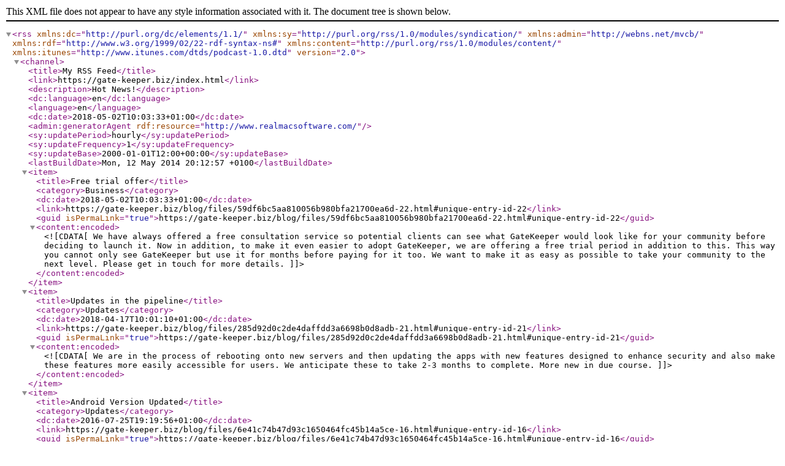

--- FILE ---
content_type: application/xml
request_url: https://gate-keeper.biz/blog/files/feed.xml
body_size: 5618
content:
<?xml version="1.0" encoding="utf-8"?>
<rss version="2.0" 
    xmlns:dc="http://purl.org/dc/elements/1.1/"
    xmlns:sy="http://purl.org/rss/1.0/modules/syndication/"
    xmlns:admin="http://webns.net/mvcb/"
    xmlns:rdf="http://www.w3.org/1999/02/22-rdf-syntax-ns#"
    xmlns:content="http://purl.org/rss/1.0/modules/content/"
	xmlns:itunes="http://www.itunes.com/dtds/podcast-1.0.dtd">
	<channel>
<title>My RSS Feed</title><link>https://gate-keeper.biz/index.html</link><description>Hot News&#x21;</description><dc:language>en</dc:language><language>en</language><dc:date>2018-05-02T10:03:33+01:00</dc:date><admin:generatorAgent rdf:resource="http://www.realmacsoftware.com/" />
<sy:updatePeriod>hourly</sy:updatePeriod>
<sy:updateFrequency>1</sy:updateFrequency>
<sy:updateBase>2000-01-01T12:00+00:00</sy:updateBase>
<lastBuildDate>Mon, 12 May 2014 20:12:57 +0100</lastBuildDate><item><title>Free trial offer</title><category>Business</category><dc:date>2018-05-02T10:03:33+01:00</dc:date><link>https://gate-keeper.biz/blog/files/59df6bc5aa810056b980bfa21700ea6d-22.html#unique-entry-id-22</link><guid isPermaLink="true">https://gate-keeper.biz/blog/files/59df6bc5aa810056b980bfa21700ea6d-22.html#unique-entry-id-22</guid><content:encoded><![CDATA[We have always offered a free consultation service so potential clients can see what GateKeeper would look like for your community before deciding to launch it. Now in addition, to make it even easier to adopt GateKeeper, we are offering a free trial period in addition to this. This way you cannot only see GateKeeper but use it for months before paying for it too. We want to make it as easy as possible to take your community to the next level. Please get in touch for more details.]]></content:encoded></item><item><title>Updates in the pipeline</title><category>Updates</category><dc:date>2018-04-17T10:01:10+01:00</dc:date><link>https://gate-keeper.biz/blog/files/285d92d0c2de4daffdd3a6698b0d8adb-21.html#unique-entry-id-21</link><guid isPermaLink="true">https://gate-keeper.biz/blog/files/285d92d0c2de4daffdd3a6698b0d8adb-21.html#unique-entry-id-21</guid><content:encoded><![CDATA[We are in the process of rebooting onto new servers and then updating the apps with new features designed to enhance security and also make these features more easily accessible for users. We anticipate these to take 2-3 months to complete. More new in due course.]]></content:encoded></item><item><title>Android Version Updated</title><category>Updates</category><dc:date>2016-07-25T19:19:56+01:00</dc:date><link>https://gate-keeper.biz/blog/files/6e41c74b47d93c1650464fc45b14a5ce-16.html#unique-entry-id-16</link><guid isPermaLink="true">https://gate-keeper.biz/blog/files/6e41c74b47d93c1650464fc45b14a5ce-16.html#unique-entry-id-16</guid><content:encoded><![CDATA[An updated version of the Android version of GateKeeper is due to be released in the coming weeks. It adds all the new features implemented since the last version and is currently being exhaustively tested before being released.]]></content:encoded></item><item><title>Video User Guides</title><category>Support</category><dc:date>2016-07-23T19:24:29+01:00</dc:date><link>https://gate-keeper.biz/blog/files/eb1612e5a160818221424511f259a6b2-19.html#unique-entry-id-19</link><guid isPermaLink="true">https://gate-keeper.biz/blog/files/eb1612e5a160818221424511f259a6b2-19.html#unique-entry-id-19</guid><content:encoded><![CDATA[We are delighted to announce the release of dedicated video user guides for homeowners, guards and admins. Each video systematically covers every feature of each version of the app and the admin web interface. We include notes with additional info and will update FAQs for each video as we get enquiries about anything users feel isn&rsquo;t clear. These videos are made available to registered users of GateKeeper on a &lsquo;need-to-know&rsquo; basis.]]></content:encoded></item><item><title>New Offices in Argentina &#x26; Nigeria</title><category>Business</category><category>News</category><dc:date>2016-07-22T19:28:07+01:00</dc:date><link>https://gate-keeper.biz/blog/files/a8348f5ff72db4473d8934350e883c6b-20.html#unique-entry-id-20</link><guid isPermaLink="true">https://gate-keeper.biz/blog/files/a8348f5ff72db4473d8934350e883c6b-20.html#unique-entry-id-20</guid><content:encoded><![CDATA[As demand for GateKeeper increases we are happy to welcome new partners from all over the World to our partner network. The latest additions are based in Argentina and Nigeria and will currently serve all of South America and Africa respectively. As with all of our partners, please use the online contact page and we will connect you with the appropriate local partner to learn more about the GateKeeper service.]]></content:encoded></item><item><title>Flags</title><category>Development</category><category>Updates</category><dc:date>2016-06-18T19:20:54+01:00</dc:date><link>https://gate-keeper.biz/blog/files/941f720b315a6aff015cc5d90c7eab4b-18.html#unique-entry-id-18</link><guid isPermaLink="true">https://gate-keeper.biz/blog/files/941f720b315a6aff015cc5d90c7eab4b-18.html#unique-entry-id-18</guid><content:encoded><![CDATA[The latest updates to GateKeeper offer a wide range of interactive flagging options. This allows homeowners, admins and guards to flag users discreetly to highlight any important issues. It might be something positive like warning about any medical issues or to add important notes for your family or friends. However it can also be used to highlight potentially troublesome visitors like estranged partners, unwelcome visitors or banned vendors. Guards are not only able to see any comments from homeowners but also add their own notes so other guards can see these too. There is no substitute for a diligent guard of course but this feature is an important tool in ensuring the community info is effectively pooled to help guards do their work to the best of their ability. ]]></content:encoded></item><item><title>GateKeeper Tech Variants</title><category>Development</category><category>Business</category><category>News</category><dc:date>2016-04-11T19:20:31+01:00</dc:date><link>https://gate-keeper.biz/blog/files/e49d5d1749bfa3a7c619bc61a4fe5eb6-17.html#unique-entry-id-17</link><guid isPermaLink="true">https://gate-keeper.biz/blog/files/e49d5d1749bfa3a7c619bc61a4fe5eb6-17.html#unique-entry-id-17</guid><content:encoded><![CDATA[GateKeeper&rsquo;s core technology has been utilized in a special version of the service dedicated to high class marinas. All the usual features are there with some special additions like inter-crew communications - all designed to transform the user experience for marina clients and offer the same exciting features as GateKeeper. For more details please visit <a href="http://boat-keeper.com">boat-keeper.com</a>.]]></content:encoded></item><item><title>Major Installation Deal Agreed</title><category>Business</category><category>News</category><dc:date>2016-03-25T18:19:00+00:00</dc:date><link>https://gate-keeper.biz/blog/files/b62359b9a8065484005b481aea5d268f-14.html#unique-entry-id-14</link><guid isPermaLink="true">https://gate-keeper.biz/blog/files/b62359b9a8065484005b481aea5d268f-14.html#unique-entry-id-14</guid><content:encoded><![CDATA[After many months of work we have finally signed the agreement for the first in a series of highly prestigious locations that will be amongst the first to use GateKeeper. Not only is this a large scale installation but also requires multilingual support and will be a great case study to not only test a very large scale deployment but also offer the client the ability to greatly influence the system and shape it for not only them but the others who will follow them. More details to follow.]]></content:encoded></item><item><title>Apple Watch Support</title><category>Development</category><category>Updates</category><dc:date>2015-09-12T19:19:01+01:00</dc:date><link>https://gate-keeper.biz/blog/files/afc017fd44200c034a43a16c0eaaa804-15.html#unique-entry-id-15</link><guid isPermaLink="true">https://gate-keeper.biz/blog/files/afc017fd44200c034a43a16c0eaaa804-15.html#unique-entry-id-15</guid><content:encoded><![CDATA[We are delighted to report GateKeeper is working fantastically well with the Apple Watch. Now you can get a tap on the wrist to make sure you never miss any event at your home, any important news or any social event again. An Apple Watch with GateKeeper let&rsquo;s you stay in touch in style.]]></content:encoded></item><item><title>New features added &#x26; User Guides</title><category>Support</category><category>Updates</category><dc:date>2015-03-17T23:37:00+00:00</dc:date><link>https://gate-keeper.biz/blog/files/366362cbbcf9741aa1ba000e18851790-13.html#unique-entry-id-13</link><guid isPermaLink="true">https://gate-keeper.biz/blog/files/366362cbbcf9741aa1ba000e18851790-13.html#unique-entry-id-13</guid><content:encoded><![CDATA[There have been several updates over recent months and there&rsquo;s another about to go to the app store with a number of new features and improvements added. We are also working hard on admin and user support documentation to ensure that these new features and existing ones are all easy to understand and make the most of. More details of these in due course.]]></content:encoded></item><item><title>Version 2 coming soon...</title><category>Updates</category><dc:date>2015-01-18T22:59:00+00:00</dc:date><link>https://gate-keeper.biz/blog/files/dce58871949b62b8f40a43c136924e33-12.html#unique-entry-id-12</link><guid isPermaLink="true">https://gate-keeper.biz/blog/files/dce58871949b62b8f40a43c136924e33-12.html#unique-entry-id-12</guid><content:encoded><![CDATA[We&rsquo;re just completing the specifications for version 2 and hope to be able to release it in weeks rather than months. More news and details as soon as a release date is confirmed.]]></content:encoded></item><item><title>Updates&#x2c; Dubai &#x26; New Features</title><category>Development</category><category>Business</category><category>Partners</category><dc:date>2014-12-26T12:18:50+00:00</dc:date><link>https://gate-keeper.biz/blog/files/9b991411380366a6662d989633539d24-11.html#unique-entry-id-11</link><guid isPermaLink="true">https://gate-keeper.biz/blog/files/9b991411380366a6662d989633539d24-11.html#unique-entry-id-11</guid><content:encoded><![CDATA[As you might have noticed we&rsquo;ve issued quite a few updates in recent weeks, just to fix small bugs but still worth making sure you&rsquo;re up-to-date for the best possible performance. We have another batch of updates and new features planned for version 2 that we hope to have available before the end of the first quarter of 2015 too. We also hope to announce a new representative in Dubai in the coming weeks as well.]]></content:encoded></item><item><title>Update coming soon&#x21;</title><category>Development</category><dc:date>2014-10-11T18:45:25+01:00</dc:date><link>https://gate-keeper.biz/blog/files/0e94f51701e87b45d59ff21ce92317aa-10.html#unique-entry-id-10</link><guid isPermaLink="true">https://gate-keeper.biz/blog/files/0e94f51701e87b45d59ff21ce92317aa-10.html#unique-entry-id-10</guid><content:encoded><![CDATA[We&rsquo;re hard at work on our first major update which should be available in a matter of weeks now. We&rsquo;re actually adding some new features that will fill in a few gaps we&rsquo;ve found and added a few new ideas we&rsquo;ve had since the initial release. More details to follow upon release!]]></content:encoded></item><item><title>GateKeeper available on the App Store</title><category>Development</category><category>Updates</category><dc:date>2014-07-01T01:35:07+01:00</dc:date><link>https://gate-keeper.biz/blog/files/179116b9e15cf93d322b48e7a995d828-9.html#unique-entry-id-9</link><guid isPermaLink="true">https://gate-keeper.biz/blog/files/179116b9e15cf93d322b48e7a995d828-9.html#unique-entry-id-9</guid><content:encoded><![CDATA[<strong>GateKeeper</strong> is now also available on the <strong>App Store</strong>. The app works for both admins and residents and requires a login to be able to gain access. <strong>Residents</strong> should use the <strong>iPhone/iPod</strong> version and <strong>admins</strong> the <strong>iPad</strong> version. We are delighted to make our innovative technology available to you finally, we hope you find it useful and look forward to improving it with your feedback.]]></content:encoded></item><item><title>GateKeeper launches on Google Play</title><category>Development</category><category>Updates</category><dc:date>2014-06-17T18:17:26+01:00</dc:date><link>https://gate-keeper.biz/blog/files/103a39c8e63a83220dd8da84966eabbb-8.html#unique-entry-id-8</link><guid isPermaLink="true">https://gate-keeper.biz/blog/files/103a39c8e63a83220dd8da84966eabbb-8.html#unique-entry-id-8</guid><content:encoded><![CDATA[After many years and countless man hours <strong>GateKeeper for Android</strong> is finally available to download today on <strong>Google Play</strong>! Of course you can&rsquo;t get in to enjoy the app until your community signs up to the service, but it&rsquo;s there now and we can make demo accounts available for anyone wishing to check it out. The <strong>iOS</strong> version has also been submitted to the <strong>App Store</strong> but their submission process takes a few days so it&rsquo;s not likely to appear for about another week. Of course we expect to find the odd bug that we&rsquo;ll stamp on as fast as possible and we have left off a couple of features we plan to add with an early update, the app is pretty much complete and appears to be working well so we&rsquo;re looking forward to now finally be able to release it &lsquo;into the wild&rsquo;.]]></content:encoded></item><item><title>Hong Kong is the first regional GateKeeper Office</title><category>Business</category><category>News</category><category>Partners</category><dc:date>2014-06-15T18:14:52+01:00</dc:date><link>https://gate-keeper.biz/blog/files/a3f7ca94de7334e1829c00118db68d17-7.html#unique-entry-id-7</link><guid isPermaLink="true">https://gate-keeper.biz/blog/files/a3f7ca94de7334e1829c00118db68d17-7.html#unique-entry-id-7</guid><content:encoded><![CDATA[<strong>GateKeeper</strong> is delighted to announce the appointment of our first regional partners. <strong>Peter Chan</strong> will head up our <strong>Hong Kong</strong> office and is looking forward to getting started as soon as GateKeeper launches. The Hong Kong market should be perfectly suited to GateKeeper with a large proportion of the population living in luxury apartment complexes. Contact details are available on our <a href="../partners/" target="self" title="Partners">Partners page</a> if you want to get in touch.<br /><br /><p style="text-align:center;"><img class="imageStyle" alt="HK Image" src="https:/gate-keeper.biz/blog/files/hk-image.jpg" width="408" height="408" /></p>]]></content:encoded></item><item><title>Contacting Marquees - preparing for takeoff&#x21;</title><category>Business</category><category>News</category><dc:date>2014-05-08T20:41:08+01:00</dc:date><link>https://gate-keeper.biz/blog/files/GateKeeper%20Prelaunch.html#unique-entry-id-6</link><guid isPermaLink="true">https://gate-keeper.biz/blog/files/GateKeeper%20Prelaunch.html#unique-entry-id-6</guid><content:encoded><![CDATA[With GateKeeper scheduled to be released within a month we are starting to contact a few potential marquee users with information about our service. Not only to explore their interest in our service but also get valuable feedback to help us fine tune features as we approach launch. Of course we anticipate there will be many changes and modifications made over the first few weeks in any case, but starting to talk to potential users in advance of release is very enlightening.]]></content:encoded></item><item><title>Admin App ready to be tweaked to death...</title><category>News</category><category>Business</category><category>Development</category><dc:date>2014-04-29T18:50:52+01:00</dc:date><link>https://gate-keeper.biz/blog/files/GateKeeper%20Admin%20App.html#unique-entry-id-5</link><guid isPermaLink="true">https://gate-keeper.biz/blog/files/GateKeeper%20Admin%20App.html#unique-entry-id-5</guid><content:encoded><![CDATA[First look at the GateKeeper Admin App today. This is the version used by guards, managers and admins to create gate events and allow them to manage the community as a whole. There are countless inter-related features that all need to be defined in details and their relationships specified - so it&rsquo;s not going to be ready overnight - but we&rsquo;ll be burning the midnight oil to get this done and it&rsquo;s certainly a positive start.]]></content:encoded></item><item><title>User App is now virtually complete&#x21;</title><category>Development</category><category>Business</category><category>News</category><dc:date>2014-03-07T20:50:35+00:00</dc:date><link>https://gate-keeper.biz/blog/files/GateKeeper%20User%20App%20nears%20completion.html#unique-entry-id-4</link><guid isPermaLink="true">https://gate-keeper.biz/blog/files/GateKeeper%20User%20App%20nears%20completion.html#unique-entry-id-4</guid><content:encoded><![CDATA[The GateKeeper User App is coming together very nicely. Still a lot of work to do and the Admin version to be designed completely and tested to destruction. But we are getting there now.]]></content:encoded></item><item><title>First Betas&#x21;</title><category>Business</category><category>News</category><category>Development</category><dc:date>2013-12-12T15:16:28+00:00</dc:date><link>https://gate-keeper.biz/blog/files/GateKeeper%20Beta.html#unique-entry-id-3</link><guid isPermaLink="true">https://gate-keeper.biz/blog/files/GateKeeper%20Beta.html#unique-entry-id-3</guid><content:encoded><![CDATA[It finally lives!<br /><br />After three false starts that delivered almost nothing tangible&hellip; It feel great to see the first betas coming out of the Last Chance Saloon. It can be done and we are now going to actually do it with any luck. It&rsquo;s still probably going to take a fair bit longer than we ever could have imagined but we can see the tunnel now, if not the end of it.]]></content:encoded></item><item><title>New Coders</title><category>Business</category><category>Development</category><dc:date>2013-07-25T18:13:27+01:00</dc:date><link>https://gate-keeper.biz/blog/files/The%20Ninja%20Coders.html#unique-entry-id-2</link><guid isPermaLink="true">https://gate-keeper.biz/blog/files/The%20Ninja%20Coders.html#unique-entry-id-2</guid><content:encoded><![CDATA[After killing three teams of coders, we now have the ninjas on it!<br /><br />This has been a tough one. We&rsquo;ve tried and failed three times to get what we need. But we are nothing if not persistent! So it&rsquo;s the fourth team to tackle it now and we&rsquo;re confident in them and our brief. Only time will tell. Everything crossed and the long journey begins again.]]></content:encoded></item><item><title>Developments...</title><category>Business</category><category>News</category><category>Development</category><dc:date>2013-02-21T22:13:24+00:00</dc:date><link>https://gate-keeper.biz/blog/files/GateKeeper%20Early%20Progress.html#unique-entry-id-1</link><guid isPermaLink="true">https://gate-keeper.biz/blog/files/GateKeeper%20Early%20Progress.html#unique-entry-id-1</guid><content:encoded><![CDATA[Making progress finally. Starting to see some tangible evidence.<br /><br />GateKeeper is an extremely complex 4D system and the toughest job is thinking the whole process through perfectly, cover all the angles and successfully impart these to the coders. They tend to think they understand everything, until you see what they come up with and where it totally falls down. We are starting to make some steps in the right direction finally though. Primarily because the brief is getting so complete it&rsquo;s almost as big as the final service will be!]]></content:encoded></item><item><title>Social Media Update</title><category>Business</category><category>News</category><dc:date>2013-02-12T20:13:24+00:00</dc:date><link>https://gate-keeper.biz/blog/files/GateKeeper%20Social%20Media.html#unique-entry-id-0</link><guid isPermaLink="true">https://gate-keeper.biz/blog/files/GateKeeper%20Social%20Media.html#unique-entry-id-0</guid><content:encoded><![CDATA[Social media update!<br /><br />We&rsquo;ve established our Twitter account but will share our parent&rsquo;s <a href="www.facebook.com/dropswitch" target="self" rel="external">DropSwitch Facebook page</a>, so go there for GateKeeper news on Facebook. On Twitter you can find us <a href="twitter.com/GateKeeperDS" target="self" rel="external">@GateKeeperDS</a>. <br /><br />The website is slowly coming along, but we can&rsquo;t finish this at all until we&rsquo;re actually ready to launch really.]]></content:encoded></item></channel>
</rss>